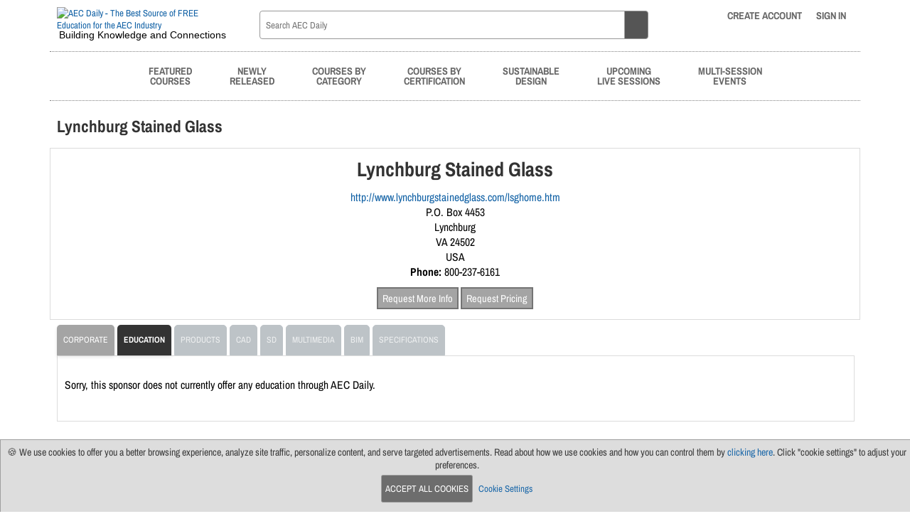

--- FILE ---
content_type: text/html; charset=utf-8
request_url: https://www.aecdaily.com/s/19677
body_size: 5026
content:
<!DOCTYPE html>
   <html xmlns="http://www.w3.org/1999/xhtml">
    <head>	    <meta http-equiv="Content-Type" content="text/html; charset=UTF-8" />
<meta name="Description" content="One of the largest sources of free continuing education courses for architects, engineers, contractors and other construction professionals." />
<meta name="msvalidate.01" content="0C35563A5FDC59DBA8CD12F8A06590E1" />
<meta name="theme-color" content="#e6e6e6" />
<meta name="viewport" content="width=device-width, initial-scale=1" />

<script type="text/javascript" src="/javascript/global.js.php" ></script> 
<title>
    AEC Daily - Free Continuing Education
</title>

<link rel="preconnect" href="https://fonts.bunny.net">
<link rel="preconnect" href="https://static.aecdaily.com">

<script src="//static.aecdaily.com/jquery/jquery-3.7.1.min.js"></script>
<script src="//static.aecdaily.com/parsley/2.8.1/parsley.min.js"></script>
<script src="//static.aecdaily.com/opentip/2.4.6/js/opentip-jquery.js"></script>
<script src="//static.aecdaily.com/flatpickr/4.4.4/flatpickr.min.js"></script>
<script src="//static.aecdaily.com/jquery-modal/0.9.1/jquery.modal.min.js"></script>
<script src="/v/1749070228/javascript/main_aec.js"></script>
<script src="/v/1495504742/javascript/jquery.fancybox.js"></script>
<script src="/v/1531835711/javascript/jquery.autocomplete.js"></script>
<script src="//static.aecdaily.com/jquery_pkgs/jquery-validation-1.20.1/dist/jquery.validate.min.js"></script>
<script src="/v/1549314849/javascript/opentip-jquery-aecdaily.js"></script>
<script src="/v/1663691691/javascript/addRemoveCourse.js"></script>
<script src="/v/1613158149/javascript/owl.carousel.min.js"></script>
<script src="/v/1704294285/javascript/jumpToTop.js"></script>
<script src="https://www.google.com/recaptcha/api.js" async defer></script>
<script src="//simages.aecdaily.com/www/dispatch/aecdailyjs.php" async ></script>
<link rel="stylesheet" href="//static.aecdaily.com/fontawesome_pkgs/fontawesome-pro-6.5.2-web/css/all.min.css" />
<link rel="stylesheet" href="//static.aecdaily.com/css/fa-aec-icons.css" />
<link rel="stylesheet" href="//static.aecdaily.com/opentip/2.4.6/css/opentip.css" />
<link rel="stylesheet" href="//static.aecdaily.com/flatpickr/4.4.4/flatpickr.min.css" />
<link rel="stylesheet" href="//static.aecdaily.com/jquery-modal/0.9.1/jquery.modal.min.css"/>
<link rel="stylesheet" href="//fonts.bunny.net/css?family=archivo-narrow:400,400i,700,700i" />
<link rel="stylesheet" href="/v/1729799191/css/1140.css" media="all"  />
<link rel="stylesheet" href="/v/1760991965/css/fluid_olc.css" media="all"  />
<link rel="stylesheet" href="/v/1727796404/css/fluid_sc.css" media="all"  />
<link rel="stylesheet" href="/v/1761578258/css/fluid_form_temp.css" media="all"  />
<link rel="stylesheet" href="/v/1727796404/css/fluid_transcript.css" media="all"  />
<link rel="stylesheet" href="/v/1760991965/css/base.css" media="all"  />
<link rel="stylesheet" href="/v/1758047840/css/menu.css" media="all" />
<link rel="stylesheet" href="/v/1507911669/css/jquery.fancybox.css"  media="screen" />
<link rel="stylesheet" href="/v/1727796404/css/parsley.css" />
<link rel="stylesheet" href="/v/1613158149/css/owl.carousel.min.css">
<link rel="stylesheet" href="/v/1613158149/css/owl.theme.default.min.css">

<link rel="shortcut icon" href="/images/icons/favicon.ico">
<link rel="apple-touch-icon" sizes="180x180" href="/images/icons/apple-touch-icon.png">
<link rel="icon" type="image/png" sizes="32x32" href="/images/icons/favicon-32x32.png">
<link rel="icon" type="image/png" sizes="16x16" href="/images/icons/favicon-16x16.png">
<link rel="manifest" href="/images/icons/site.webmanifest">
<link rel="mask-icon" href="/images/icons/safari-pinned-tab.svg" color="#000000">
<meta name="msapplication-TileColor" content="#ffffff">
<meta name="msapplication-config" content="/images/icons/browserconfig.xml">
<meta name="theme-color" content="#ffffff">



<script type="text/javascript">
    function GetCookie(name) {
        var arg = name + "=";
        var alen = arg.length;
        var clen = document.cookie.length;
        var i = 0;
        while (i < clen) {
            var j = i + alen;
            if (document.cookie.substring(i, j) == arg) {
                return getCookieVal (j);
            }
            i = document.cookie.indexOf(" ", i) + 1;
            if (i == 0) break;
        }
        return null;
    }

    function getCookieValue( name ) {
        var all_cookies = document.cookie.split( ';' );
        var cookie = '';
        var cookie_name = '';
        var cookie_value = '';
        for ( i = 0; i < all_cookies.length; i++ ) {
            cookie = all_cookies[i].split( '=' );
            cookie_name = cookie[0].replace(/^\s+|\s+$/g, '');
            if ( cookie_name == name ) {
                cookie_value = unescape( cookie[1].replace(/^\s+|\s+$/g, '') );
                return cookie_value;
                break;
            }
            cookie = '';
            cookie_name = '';
        }
        return null;
    }

    function SetCookie(name, value) {
        var argv = SetCookie.arguments;
        var argc = SetCookie.arguments.length;
        var expires = (argc > 2) ? argv[2] : null;
        var path = (argc > 3) ? argv[3] : null;
        var domain = (argc > 4) ? argv[4] : null;
        var secure = (argc > 5) ? argv[5] : false;
        document.cookie = name + "=" + escape (value) +
            ((expires == null) ? "" : ("; expires=" + expires.toGMTString())) +
            ((path == null) ? "" : ("; path=" + path)) +
            ((domain == null) ? "" : ("; domain=" + domain)) +
            ((secure == true) ? "; secure" : "");
    }
</script>

</head>
<body>

                







































    
<div id='full-header-container'>
    <div id='full-header-container-inner' class='container12'>
        <div id="header" class='column12'>
            <div id="logo-container" class='column3 alpha'>
                <a href="/"><img src='https://static.aecdaily.com/logos/aec_25yrs_www.png' id='header-logo' class='flex-img' alt='AEC Daily - The Best Source of FREE Education for the AEC Industry' /></a>
                <p id="tagline">Building Knowledge and Connections</p>
            </div>
            <div class="search-container column6">
                <div class="search-parts">
                <form name='search_aec_topnav' id="search-aec-topnav" method="get" action="/p_search_aec.php">
                    <input type="text" class="top-nav-search" name="q" placeholder="Search AEC Daily" data-parsley-required="true" data-parsley-errors-messages-disabled />
                    <button type="submit" class="top-nav-search-button" id=""><i class="fas fa-search"></i></button>
                </form>
                </div>
            </div>
            <div id="upper-options" class="column3 omega">
                <div id="icon-container">
                    <ul id="menu" class="user-options-menu">
                                            <li><a href="/account_register.php" title="Create an AEC Daily account"><i class="fa-solid fa-lg fa-user-plus" id="create-account"></i> <span class="text-label">Create Account</span></a></li>
                                                  
                                                 <li><a href="/login.php" title="Sign in to AEC Daily"><i class="fa-solid fa-lg fa-right-to-bracket" id="sign-in"></i> <span class="text-label">Sign In</span></a></li>
                                        </ul>
                </div>
            </div>
        </div>
    </div>
        <div id='top-nav-container' class="container12" >
        <div id='top-nav' class='container12'>
            <ul id="menu" class="column12">
                                                    <li><a href="/olc.php?parent_id=236763&tabidx=featured">Featured<br>Courses</a></li>
                    <li><a href="/olc.php?parent_id=236763&tabidx=latest">Newly<br>Released</a></li>
                    <li><a href="/olc.php?parent_id=236763&amp;tabidx=category">Courses by<br>Category</a></li>
                    <li><a href="/olc.php?parent_id=236763&tabidx=certification">Courses by<br>Certification</a></li>
                    <li><a href="/olc.php?parent_id=236763&tabidx=sustainabledesign">Sustainable<br>Design</a></li>
                    <li><a href="/olc.php?parent_id=236763&tabidx=livecourse&subtabidx=sessions">Upcoming<br>Live Sessions</a></li>
                    <li><a href="/events">Multi-Session<br>Events</a></li>
                            </ul>
        </div>
    </div>
</div>
<link rel="stylesheet" href="/v/1761578258/css/floating_goodies.css">



                <script src="/v/1760991965/javascript/floating_goodies.js"></script>

<script>
    function setPrefLang(item) {
        var selectedLang = $(item).data( 'id' );
        $.ajax({
            url: '/ajax/_setPrefLang.php', // Backend script
            type: 'POST', // HTTP method
            data: { lang: selectedLang }, // Data sent to the server
            dataType: 'json', // Response type
                success: function (response) {
                if ( response.status === true ) {
                    location.reload();
                } else {
                    alert('language is not selected');
                }
            },
            error: function () {
            }
        });
    }

    $(document).ready(function () {
        $( '#langPicker' ).on( 'click', 'li', function () {
            setPrefLang(this);
        });
    });
</script>


<div class="container12">
    <div id="left-container" class="container12">
        <h2 class="main-title">Lynchburg Stained Glass</h2>
        
        <div id="olc-content" class="colum12">
    <div id="company-address" class="center">
        <h2 class="main-title">Lynchburg Stained Glass</h2>
        <p><a href='' target='_blank'>
                            http://www.lynchburgstainedglass.com/lsghome.htm
                    </a></p>
                    <p class="sc_contact">P.O. Box 4453</p>
            <p>Lynchburg</p>
                            <p class="sc_contact">VA 
        24502</p>
        <p class="sc_contact">USA</p>
                                    <p class="sc_contact"><strong>Phone:</strong> 800-237-6161</p>
                                    </div>
    <br>
	<div class="section center" class="row">
    <a href='/requests/moreinfo/19677' class="listing-button-small">Request More Info</a>
    <a href='/requests/pricing/19677' class="listing-button-small">Request Pricing</a>
</div>
</div>
        









<nav>
	<div class="mobile-menu-wrapper">
		<input type="checkbox" id="menu-toggle2" class="menu-toggle">
		<label for="menu-toggle2" class="dropdown-btn">
			Education
				
			<i class="fas fa-angle-down"></i>
		</label>
		<ul id="site-tabs">
			<li><a href="
            /s/19677/corporate
    " >Corporate</a></li>
																	<li><a href="
            /s/19677/education
    " class="tab-selected">Education</a></li>

							<li><a class="tab-disabled">Products</a></li>
			
							<li><a class="tab-disabled">CAD</a></li>
			
							<li><a class="tab-disabled">SD</a></li>
			
							<li><a class="tab-disabled">Multimedia</a></li>
			
							<li><a class="tab-disabled">BIM</a></li>
			
							<li><a class="tab-disabled">Specifications</a></li>
					</ul>
	<div class="mobile-menu-wrapper">
</nav>        <div id="olc-content" class="column12">
            <div id="sc-content" class="margin-bottom">
                                        <p>
    Sorry, this sponsor does not currently offer any education
    through AEC Daily.
    </p>
                            </div>
        </div>

    </div>
    
    <div id='footer-container' class="column12">
        <div id='footer'>
                        <div class="generic-container center banner-wide">
                
<div id='zone-info' data-aimages-zoneid='144'></div> <ins id='simages-ad-container' data-aimages-id='1cf8701668c8bdd4b202a2abf94254f1' data-aimages-zoneid='144' data-aimages-courseid='0' data-aimages-sponsorid='19677'></ins>
            </div>
                        <ul class='social-links'>
    <li><a href="https://redirect.aecdaily.com/s18122/www.facebook.com/AECDaily" target='_blank' title="AEC Daily Facebook" alt="Facebook" class="icon"><i class='fab fa-aec-facebook-square fa-3x'></i></a></li>
    <li><a href="https://redirect.aecdaily.com/s18122/twitter.com/AECdaily" target='_blank' title="AEC Daily Twitter" alt="Twitter" class="icon"><i class='fab fa-aec-x-twitter-square fa-3x'></i></a></li>
    <li><a href="https://redirect.aecdaily.com/s18122/www.instagram.com/aecdaily/" target='_blank' title="AEC Daily Instagram" alt="Instagram" class="icon"><i class='fab fa-aec-instagram-square fa-3x'></i></a></li>
    <li><a href="https://redirect.aecdaily.com/s18122/www.linkedin.com/company/aec-daily" target='_blank' title="AEC Daily LinkedIn" alt="LinkedIn" class="icon"><i class='fab fa-aec-linkedin fa-3x'></i></a></li>
    <li><a href="https://redirect.aecdaily.com/s18122/www.threads.net/@aecdaily" target='_blank' title="AEC Daily Threads" alt="Threads" class="icon"><i class='fab fa-aec-threads-square fa-3x'></i></a></li>

    <li><a href="mailto:info@aecdaily.com" target='_blank' alt="Email Us" title="Email Us" class="icon"><i class='fas fa-envelope-square fa-3x'></i></a></li>
        <li><a href="https://rss.aecdaily.com/courses.php?sid=269310" target='_blank' title="RSS Feed" alt="RSS Feed" class="icon"><i class='fas fa-aec-rss-square fa-3x'></i></a></li>
    </ul>            <ul class="footer-links">
                <li><a href="/olc.php?parent_id=236763&tabidx=latest">Newly Released</a></li>
                <li><a href="/olc.php?parent_id=236763&amp;tabidx=category">Categories</a></li>
                <li><a href="/olc.php?parent_id=236763&tabidx=certification">Certifications</a></li>
                <li><a href="/olc.php?parent_id=236763&tabidx=sustainabledesign">Sustainable</a></li>
                <li><a href="/olc.php?parent_id=236763&tabidx=livecourse&subtabidx=sessions">Upcoming Live Sessions</a></li>
                <li><a href="/events">Multi-Session Events</a></li>
                            </ul>
            <ul class="footer-links">
                <li><a href="/contact/">Contact Us</a></li>
                <li><a href="/about_us.php">About Us</a></li>
                <li><a href="/support/">Support</a></li>
                <li><a href="/support/faq">FAQs</a></li>
                <li><a href="/news.php">News</a></li>
            </ul>
            <ul class="footer-links">
                <li><a href="/terms_of_use.php">Terms Of Use</a></li>
                <li><a href="/privacy_policy.php">Privacy Policy</a></li>
                <li><a href="/subscribe.php">Subscribe</a></li>
                <li><a href="/account_cookies.php">Cookie Preferences</a></li>
                <li><a href="https://services.aecdaily.com" target="_blank" class="services">For Manufacturers</a></li>
            </ul>
        </div>
        <!-- Commit: e7373a07434b1b51d712106cd4d227448636fe98 Date: Wed Nov 19 11:40:57 2025 -0400 -->
<!-- aeccommon Commit: df355fb958087e46c25e1203781ed8887fce2694 aeccommon Date: Mon Dec 15 14:24:50 2025 -0500 -->

    </div>
        							        <style>
	/* display wide/bottom by default   */
	#cookie-bar {
	    background-color: #dcdcdc;
	    bottom: 0;
		left: 0;
	    color: #333;
	    display: none;
	    padding: 8px 20px 8px 8px;
	    position: fixed; 
	    text-align: center;
	    width: 99%;
	    height: fit-content;
	    z-index: 100;
	    opacity: .95;
	    border: 1px solid #999;
	    border-bottom:  none;
	}
	/* narrower banner display  */
	#cookie-bar.cookie-narrow {
	    width: 200px;
	    margin: 0 5px;
	}
	/* ...optionally at the top */
	#cookie-bar.cookie-top {
	    top: 0;
	    border-top: none;
	    border-bottom:  1px solid #999;
	}
	/* ...or the right (narrow) */
	#cookie-bar.cookie-right {
	    right: 0;
	}  
	#cookie-bar button {
	    background-color: #666;
	    border-radius: .2em;
	    color: #fff;
	    cursor: pointer;
	    display: inline-block;
	    line-height: normal;
	    text-transform: uppercase;
	    text-decoration: none;
	    transition: none;
	    width: auto;
	    font-size: 1em;
	}
	#cookie-bar span.cookie-settings {
	    font-size: 1em;
	    white-space: nowrap;
	}
	#cookie-bar p {
	    font-size: 14px;
	    margin-bottom: 0;
	}           
    </style>
    <div id="cookie-bar" data-userid="0">
	<p>&#127850; We use cookies to offer you a better browsing experience, analyze site traffic, 
	    personalize content, and serve targeted advertisements. Read about how we use 
	    cookies and how you can control them by <a href="/privacy_policy.php">clicking here</a>. 
	    Click "cookie settings" to adjust your preferences.</p>
	<button id="cookies_give_all">Accept All Cookies</button>
	<span class="cookie-settings"><a href="/account_cookies.php">Cookie Settings</a></span>
    </div>
<script type="text/javascript" src="/cookies/cookies.js"></script>
</body>
</html>


--- FILE ---
content_type: text/css
request_url: https://www.aecdaily.com/v/1760991965/css/base.css
body_size: 4897
content:
body {
    font-family: 'Archivo Narrow', arial, sans-serif;
    font-size: 13px;
}
h1 {
    color: #747474;
    font-size: 2em;
}
h2 {
    color: #747474;
    font-size: 1.8em;
}
h3 {
    color: #333;
    font-size: 1.7em;
    margin: 0 0 6px 0;
}
h4 {
    color: #666;
    font-size: 1.4em;
    margin: 0 0 6px 0;
}
h5 {
    color: #666;
    font-size: 1.15em;
    margin: 0 0 4px 0;
}
h2.main-title {
    color: #333;
    margin: 0 10px 15px 10px;
}
p {
    clear: right;
    display: block;
    font-size: 1.2em;
    margin-bottom: 10px;
}
a {
    color: #1161a5;
    cursor: pointer;
    text-decoration: none;
}
a:hover {
    text-decoration: underline;
}
.center {
    text-align:center;
}
/* Dont show the accessibility "chrome" around links when clicked */
a:focus {
    outline: none;
}
ul {
    font-size: 1em;
    list-style-position: inside;
}
h4 a {
    color:#666;
}
table {
    margin: 0;
    padding: 0;
    text-align: left;
    width: 100%;
}
thead {
    background-color: #dcdcdc;
    color: #333;
}
th {
    padding: 5px;
    text-align: left;
}
th a {
    color: #333;
    text-decoration: none;
}
th a:hover {
    color:#333;
}
th.date {
    min-width: 80px;
}
td {
    line-height: 2em;
    padding: 5px;
}
td a {
    color: #333;
    text-decoration: none;
    transition: color .3s;
}
td a:hover {
    color: #666;
}
td.icon {
    text-align: center;
}
/*keyboard style. html5 */
kbd {
    background-color: #e1e3e5;
    border: 1px solid #adb3b9;
    border-radius: 3px;
    box-shadow: 0 1px 0 rgba(12, 13, 14, 0.2), 0 0 0 2px #fff inset;
    color: #242729;
    display: inline-block;
    font-family: Arial,"Helvetica Neue",Helvetica,sans-serif;
    font-size: 11px;
    line-height: 1.4;
    margin: 0 0.1em;
    padding: 0.1em 0.6em;
    text-shadow: 0 1px 0 #fff;
    white-space: nowrap;
}
/* small element for "fine print" */
small {
    clear:both;
    display: block;
    font-size: 12px;
}
/* back/jump to top button styling */
.scroll-to-top {
    display: none;
    position: fixed;
    bottom: 30px;
    right: 20px;
    background-color: #1161a5;
    color: #fff;
    border: none;
    border-radius: 50%;
    padding: 10px 15px;
    cursor: pointer;
    box-shadow: 0 0 10px rgba(0, 0, 0, 0.2);
    z-index: 1000;
}
    .scroll-to-top a {
    text-decoration: none;
    color: #fff;
}
.tiny-button,
.smaller-button,
.small-button,
.medium-button,
.large-button {
    background-color: #747474;
    border: 1px solid transparent;
    color: #fff;
    cursor: pointer;
    display: inline-block;
    line-height: normal;
    text-transform: uppercase;
    text-decoration: none;
    transition: none;
    width: auto;
    border-radius: .2em;
    float: unset;
}
.tiny-button {
    padding: 1.96px 6px;
    font-size: 12px;
}
.smaller-button {
    padding: 2.8px 6px;
    font-size: 1em;
}
.small-button {
    padding: 4px 6px;
    font-size: 1em;
}
.medium-button {
    padding: 5.2px 7.8px;
    font-size: 1.3em;
}
.large-button {
    padding: 6.8px 10.14px;
    font-size: 1.7em;
}
.tiny-button:hover,
.smaller-button:hover,
.small-button:hover,
.medium-button:hover,
.large-button:hover {
    background-color: #fff;
    color: #747474;
    transition: background-color .3s;
    border: 1px solid #747474;
    text-decoration: none;
}
.small-button.f-course {
    padding: 8px 0 6px 0;
    text-align: center;
    width: 100%;
}
/* #left-container {
    float:left;
} */
.general-container {
    border: 1px solid #dcdcdc;
    box-sizing: border-box;
    padding: 10px;
}
.icon-disabled {
    border-color:#ebebe4 !important;
    color:#ebebe4 !important;
}

/* site tabs */
ul#site-tabs {
    padding: 0;
    margin: 0 0 0 10px;
    font-size: 12px !important;
    display: inline-block;
    position: relative;
    top: 3px;
}
ul#site-tabs li {
    display: inline-block;
    list-style-type: none;
}
ul#site-tabs li a {
    background-color: #a4a4a4;
    border: 1px solid transparent;
    color: #fff;
    display: block;
    float: left;
    line-height: 2.6;
    margin: 3px 1px 0 0;
    padding: 5px 8px;
    position: relative;
    text-decoration: none;
    text-transform: uppercase;
    top: 1px;
    font-size: 12px !important;
    border-radius: 5px 5px 0 0; /* Round only the top corners */
    transition: box-shadow 0.3s ease, transform 0.3s ease, background-color 0.3s ease; ;
    box-shadow: 0 2px 5px rgba(0, 0, 0, 0.1); /* Subtle shadow for depth */
}
ul#site-tabs li a:hover {
    background-color: #333;
    color: #fff;
    border: 1px solid #333;
    box-shadow: 0 6px 8px rgba(0, 0, 0, 0.2); /* Increase shadow on hover */
    transform: scale(1.05, 1); /* Scale effect without moving the bottom */
    z-index: 1; /* Ensure the hovered tab appears above others */
}
ul#site-tabs li a.active {
    background-color: #555;
    color: #fff;
    border: 1px solid #333;
    box-shadow: 0 2px 8px rgba(0, 0, 0, 0.2);
    cursor: default;
}
/* testimonial junk */
blockquote.full-quote::before, blockquote.full-quote::after {
    color: #999;
    font-size: 80px;
    font-style: normal;
    line-height: 1;
}
blockquote.full-quote::after {
    content: '\201D';
    float: right;
    margin-top: -50px;
}
blockquote.full-quote::before {
    content: '\201C';
    float: left;
    margin-left: -35px;
}
.full-quote {
    width: 75%;
    margin: 0 auto;
}
#blog {
    border:none;
    padding: 15px 0 25px 0;
}
#news img,
#blog img {
    float: left;
    margin: 5px 5px 5px 0;
}
.divider {
    border-bottom: 2px dotted #dcdcdc;
}
.paging {
    font-size: 1.2em;
    line-height: 3;
    text-align: center;
}
div.paging a {
    background-color: #808080;
    color: #fff;
    padding: 5px;
}
div.paging span.selected {
    background-color: #d9001e;
    color: #fff;
    padding: 5px;
}
div.paging a:hover {
    background-color: #d9001e;
    color: #fff;
}
/* New pagination css */
.smartyPagination {
    font-size: 1.0em;
    font-weight: bold;
    text-align: center;
}
div.smartyPagination a {
    background-color: #666;
    border-radius: .2em;
    color: #fff;
    font-weight: normal;
    padding: 5px;
    display: inline-block;
    margin: 0 0 3px 0;
}
div.smartyPagination a:hover {
    background-color: #666;
    font-weight: normal;
    color: #fff;
}
.page {
    font-weight: bold;
    background-color: #999;
    color: #fff;
    padding: 2px 4px;
    border-radius: 1px;
}
.listing {
    list-style-type: none;
}
.listing.section {
    margin-bottom: 10px !important;
    border-style: dashed;
}
.share-icon {
    color: #666;
    font-size: 14px;
}
.button-white,
.button-white:hover {
    border: 2px solid #333;
    color: #333;
    background-color: #fff;
}
ul#tools,
#admin-menu,
#clipboard-menu {
    display: block;
    padding: 0;
}
ul#tools li
#admin-menu li
#clipboard-menu li {
    display: inline;
}
ul#tools li a,
#admin-menu li a,
#clipboard-menu li a {
    background-color: #dcdcdc;
    border-radius: 1px;
    color: #666;
    font-family: Arial, sans-serif;
    padding: 2px 4px;
}
ul#tools li a:hover,
#admin-menu li a:hover,
#clipboard-menu li a:hover {
    background-color: transparent;
    transform: scale(1.1);
}
/* Search results styling */
.search-result-summary{
    display:inline-block;
    font-size: 1.4em;
    padding: 0;
    text-align:center;
    width: auto;

}
.search-result-summary li {
    float: left;
    list-style: none;
    margin-right: 5px;
}
.search-result-summary li a {
    text-decoration: underline;
}
.search-result-summary li:after {
    content: ' |';
}
.search-result-summary li:last-child:after {
    content: none;
}
h4.search-results-section {
    font-size: 1.5em;
    color: #747474;
    background: #f5f5f5;
    padding: 10px 0 10px 10px;
}
h4.search-result-section a {
    color: #fff;
    font-size: 1.5em;
}
h5.search-result a {
    color: #333;
}
.search-result-listing {
    border-bottom: 2px dotted #dcdcdc;
    margin-bottom: 15px;
    padding: 0 10px;
}
.search-result-listing:last-of-type {
    border-bottom: none;
}
.search-result {
    font-size: 1.55em;
}
.search-result-attr {
    font-size: 1.3em;
}
/* paragraph styles for messages */
.success,
.error,
.info,
.option,
.warning {
    border: 1px solid transparent;
    font-weight: bold;
    font-size: 14.4px;
    padding: 20px;
    text-align: center !important;
}
.success a,
.error a,
.info a,
.option a,
.warning a {
    color: #1161a5;
}
.success {
    border-color: #d6e9c6;
    color: #3c763d;
}
.error {
    border-color: #ebccd1;
    color: #a94442;
}
.info {
    border-color: #bce8f1;
    color: #31708f;
}
.option {
    border-color: #dcdcdc;
    box-sizing:border-box;
    color: #333;
    margin-bottom: 10px;
}
.warning {
    border-color: orange;
    font-weight:  bold;
    color: #a86008;
    text-align: left !important;
}
.success-small,
.error-small,
.info-small,
.option-small,
.warning-small {
    display:  block;
    font-size: 13px !important;
    padding: 8px !important;
}
ul.general-content {
    margin: 10px;
}
/*Font-awesome icon border. Used with fa-lg */
i.icon-border {
    background-color: #fff;
    border: 1px solid #999;
    border-radius: 2px;
    color: #333;
    line-height: 1em;
    padding: 5px;
}
/* Special Use Tables */
table#recaptcha_table tr td {
    line-height:1em;
}
#recaptcha_area {
    margin: 0 auto;
}
/* Terms of Service Page Overrides */
#privacy-policy-container,
#tos-container,
#error-container
{
    border: 1px solid #dcdcdc;
    margin-left: 10px;
    padding: 10px;
}
#privacy-policy-container ol,
#privacy-policy-container ul,
#tos-container ul,
#tos-container ol,
#error-container ul,
#error-container ol {
    margin-bottom: 10px;
}
#privacy-policy-container ol li,
#privacy-policy-container ul li,
#tos-container ul li,
#tos-container ol li,
#error-container ul li,
#error-container ol li {
    font-size: 1.2em;
    margin-left: 10px;
}
#privacy-policy-container h2,
#privacy-policy-container h4,
#tos-container h2,
#tos-container h4 {
    color: #333;
}
ul.ad-list li {
    font-size: 1.2em;
    margin: 0;
    margin-left:15px;
    padding-right: 0.5em;
}
/*  A generic content container, with padding. Might be handy. */
.generic-container {
    padding: 5px 10px;
    clear: both;
}
/* Do you want to apply an aecdaily color? */
.aec-green {
    color: #16a850;
}
.aec-grey {
    color: #666;
}
.aec-red {
    color: #d9001e;
}
/* A section wrapper. */
.section {
    border-bottom: 1px dotted #999;
    clear: both;
    margin-bottom: 20px;
    padding-bottom: 15px;
}
.section:last-of-type {
    border-bottom: none;  /* No bottom border when last section */
    padding-bottom: 0;
}
.section:first-of-type {
    margin-top:10px;
    border-top: none; /* no top border when the first section */
}
/* Sometimes there is a subsection and it needs a subtitle */
/* .subsection is just being used as a selector. No styles */
.subsection h3 {
    color: #333;
    font-size: 1.5em;
}
/* We like .section. It's a little big for tooltips tho */
/* A modifying class is probably silly with the state of things. */
.section-tooltip {
    border-bottom: 1px dotted #dcdcdc;
    clear: both;
    margin-bottom: 10px;
    padding-bottom: 7.5px;
}
.section-tooltip:last-of-type {
    border-bottom: none;  /* No bottom border when last section */
    padding-bottom: 0;
}
.section-tooltip:first-of-type {
    margin-top:10px;
    border-top: none;  /* no top border when the first section */
}
/* Microtile Styles */
ul.micro-tile {
    display: inline-block;
    margin: 0;
    padding: 0;
}
ul.micro-tile li {
    border:none !important;
    display: inline;
}
ul.micro-tile li a {
    background-color: #333;
    border: 1px solid transparent;
    border-radius: 0.2em;
    color: #fff;
    display: block;
    float: left;
    font-weight: bold;
    font-size: 11px;
    line-height: 1em;
    list-style-type: none;
    margin: 1px;
    padding: 5px 6px;
}
ul.micro-tile li a:hover {
    background-color: #666;
}
ul.micro-tile li a.green {
    background-color: green !important;
    border: 1px solid green;
    color: #fff;
}
ul.micro-tile li a.green:hover {
    background-color: green;
    color: #fff;
}
ul.micro-tile li a.amber {
    background-color: #ffbf00;
    border: 1px solid #ffbf00;
    color: black;
}
ul.micro-tile li a.amber:hover {
    background-color: #ffbf00;
    color: black;
}
ul.micro-tile li a.red {
    background-color: #d9001e;
    border: 1px solid #d9001e;
    color: white;
}
ul.micro-tile li a.red:hover {
    background-color: #dcdcdc;
    border: 1px solid #dcdcdc;
    color: #333;
}
ul.micro-tile li a.green {
    background-color: green;
    border: 1px solid green;
    color: white;
}
ul.micro-tile li a.green:hover {
    background-color: green;
    border: 1px solid #dcdcdc;
    color: #333;
}
ul.micro-tile li a.black {
    background-color: black;
    border: 1px solid black;
    color: white;
}
ul.micro-tile li a.black:hover {
    background-color: black;
    color: white;
}
ul.micro-tile li a.dark-grey {
    background-color: #333;
    border: 1px transparent #333;
    color: white;
}
ul.micro-tile li a.dark-grey:hover {
    background-color: #333;
    color: white;
}
ul.micro-tile li a.mid-grey {
    background-color: #666;
    border: 1px transparent #666;
    color: white;
}
ul.micro-tile li a.mid-grey:hover {
    background-color: #666;
    color: white;
}
ul.micro-tile li a.light-grey {
    background-color: #dcdcdc;
    border: 1px transparent #666;
    color: #666;
}
ul.micro-tile li a.light-grey:hover {
    background-color: #dcdcdc;
    color: #666;
}
/* slightly different for read-only info */
ul.micro-tile li a.info-only {
    cursor: default;
}
/* mostly for display of sessions in current/past/todo */
ul.micro-tile li a.grey {
    font-weight: bold;
    background-color: #999;
    color: white !important;
    padding: 5px 6px;
    border-color: transparent;
    border-radius: .2em;
    font-size: 11px;
}
ul.micro-tile li a.grey:hover {
    background-color: #666;
}
ul#course-listing ul.micro-tile li a.active-session,
ul#course-listing ul.micro-tile li a.inactive-session,
ul#course-listing ul.micro-tile li a.deleted-session,
ul#course-listing ul.micro-tile li a.public-session,
ul#course-listing ul.micro-tile li a.private-session {
    font-size: 11px;
    font-weight: bold;
    border-color: transparent;
    border-radius: .2em;
    color: #fff !important;
    display: inline !important;
    padding: 5px 6px;
    margin: 0 2px;
    cursor: default;
}
ul.micro-tile li a.active-session {
    background-color: #333;
}
ul.micro-tile li a.inactive-session {
    background-color: #f0ad4e;
    color: #666 !important;
}
ul.micro-tile li a.deleted-session {
    background-color: red;
}
ul.micro-tile li a.public-session {
    /* background-color: #333d79; */
    background-color: #000;
}
ul.micro-tile li a.private-session {
    /* background-color: #333d79; */
    background-color: #000;
}
/* can't find the disabled tile style, so... */
ul.micro-tile li a.disabled {
    background-color: #dcdcdc !important;
    cursor: default;
}
ul.micro-tile li a.waitlist:hover {
    cursor: pointer !important;
}
ul.micro-tile li a:hover{
    text-decoration: none !important;
}
/* Shown to admins, confirming data copied to clipboard */
.care-for-a-mint-sir {
    letter-spacing:  2px;
    font-weight: normal;
    font-size: 1.3em;
}
 ul#course-listing.dashboard li a:hover {
    color:#666;
}
ul#course-listing li > div > div {
    padding: 5px;
}
ul#course-listing li > div > div:first-of-type {
    padding-left: 0;
}
ul#course-listing li > div > div:last-of-type {
    padding-right: 0;
}
ul#course-listing li.f2f-session {
    display: inline-block !important;
    font-weight:  normal;
    margin-bottom: 5px;
    min-height: unset !important;
    width: 100%;
    box-sizing: border-box;
}
.session-alert {
    background-color: pink !important;
}
ul#course-listing li.f2f-session:hover {
    background-color: transparent !important;
}
ul#course-listing li.f2f-session.session-alert:hover {
    background-color: transparent !important;
}
.session-status, .action-required {
    display: block;
    font-weight: normal;
    padding: 5px 0 !important;
    margin-left: 0;
}
.no-transition {
    transition: none !important;
    transform: none !important;
}
#course-listing ul.actions.micro-tile li {
    font-size: inherit;
    padding: 0;
    position: inherit;
    transition: none;
    transform: none;
    min-height: unset;
    float:  left;
    border: none !important;
    display:  inline !important;
}
/* dashboard should use grey scale buttons */
.dashboard-button,
button.to-do-button,
button.dashboard-button {
    background-color: #999;
}
span.notification-text {
    font-style: italic;
    font-size: 1em;
}
/* a few tweaks to tooltip content */
.ot-header h1 {
    margin-bottom: 5px;
    font-size:16px;
    color: #747474;
}
.ot-content,
.ot-content p {
    font-size: 15px;
    margin-bottom: 5px;
    padding: 10px;
}
.ot-content p.ah {
    overflow-wrap: break-word;
}
/* just a normal bullet point */
ul.normal-bullet,
ol.normal-bullet {
    margin-bottom: 10px;
}
ol.normal-bullet li,
ul.normal-bullet li {
    /* font-size: 1.4em; */
    font-size: 15.6px;
    margin-left: 10px;
}
.no-bullet {
    list-style: none;
}
/* credentials stuff */
.are-you-sure {
    display: none;
}
.response-text{
    display: none;
    width: auto;

    padding: 4px;
    font-size: 1.4em;
}
/* /subscribe */
.subscribe-list-desc {
    margin-top: -10px !important;
    padding-left: 25px;
}
.hr-dotted {
    border: 1px dashed #dcdcdc;
    margin: 20px auto;
    width: 75%;
}
/* search on bad shortname page */
#error-container input#search-field-input {
    position: relative;
    top: 0;
    right: 0;
}
#error-container button#search-button {
    position: relative;
    top: -1px;
}
/* association expansion div */
.assoc-container {
    display: grid;
    height: 100%;
    grid-gap: 1rem;
    grid-template-columns: repeat(auto-fit, minmax(210px, 1fr));
    padding: 10px;
}
.assoc .box {
    border: 1px dashed #dcdcdc;
    display: grid;
    place-items: left;
    background-color: #fff;
    padding: 3px;
}
p.boxp {
    text-align: left;
    font-size: 1em;
    margin: 0px !important;
}
.assoc-container .title {
    margin-bottom: 3px;;
}
.box p.boxp-title {
    font-size: 1.2em;
}
.box {
    /* background: #f5f5f5; */
    padding: 5px;
    border:1px solid #dcdcdc;
    text-align: center;
}
/* footer things... */
#footer-container-full {
    background-color: #fff;
    /* height: 150px; */
    margin: 25px 0 0 0;
}
#footer {
    color: #747474;
    font-size: 1em;
    padding: 15px 0;
    text-align: center;
}
#footer a {
    color: #1161a5;
    /* text-decoration: none; */
}
#footer a.icon {
    color: #747474;
}
#footer a.icon:hover {
    color: #a4a4a4;
}
.social-links,
#aec-media-links,
.footer-links {
    color: #fff;

    list-style: none;
    margin: 10px auto;
}
.social-links li,
#aec-media-links li,
.footer-links li {
    display:inline-block;
    padding: 0 4px;
}
.footer-links li:not(:first-child):before {
    content: " | ";
}
#aec-media-links li a {
    color: #808080;
}
#aec-media-links li a:hover {
    color: #d9001e;
}
.social-links li a:hover {
    color: #a4a4a4;
}
.hidden {
    display: none;
}
/* show text labels on larger screens and icons on smaller ones */
/* see media query below */
.user-options-menu a .text-label {
    display: block;
}
.user-options-menu a i#create-account,
.user-options-menu a i#sign-in {
    display: none;
}
@media only screen and (max-width: 767px) {
    ul#site-tabs {
        margin-left: 0 !important;
    }
    #header, #logo-container {
        margin: 0;
    }
    .user-options-menu a .text-label {
        display: none;
    }
    .user-options-menu a i#create-account,
    .user-options-menu a i#sign-in {
        display: block;
    }
    #top-nav {
        text-align: center;
    }
}
/* Styles to hide for normal viewing */
.printer-only, .printer-only-tr {
    display:none !important;
}
/* Styles to show when printing only */
@media print {
    .printer-hide {
        display:none !important;
    }
    .printer-only {
        display:block !important;
    }
    .printer-only-tr {
        display:table-row !important;
    }
}

--- FILE ---
content_type: text/css
request_url: https://www.aecdaily.com/v/1758047840/css/menu.css
body_size: 4266
content:
/* the header */
/* added tagline, remove upper margin for better spacing */
/* #logo-container {
    margin-top: 5px;
} */
/* 25 yr logo specific rule */
/* see media queries as well */
#header-logo {
    max-width: 90%;
    margin-top:10px;
}
/* showhorn the tagline in for now, using the margin */
/* see also media queries */
#tagline {
    font-size: 1.1em;
    margin: -3px 0 1px 3px;
    font-family: Arial;
}
#top-nav {
    border-bottom: 1px dotted #808080;
    border-top: 1px dotted #808080;
    margin: 12px 0 20px;
    width: 100%; /* Make sure it uses the full width of the container */
}
/* dropdowns */
ul#menu {
    display: inline-block;
    line-height: 1.5;
    /* max-width: 960px; */
    text-align: center;
}
/* Important: Parent <li>s should be relatively positioned */
ul#menu li {
    display: inline-block;
    list-style-type: none;
    position: relative; 
}
ul#menu li a {
    background-color: transparent;
    color: #666;
    display: block;
    font-family: 'Archivo Narrow', arial, sans-serif;
    font-size: 1.1em;
    font-weight: bold;
    text-decoration: none;
    text-align: center;
    text-transform: uppercase;
    padding: 20px 25px;
    transition: transform 0.3s;
    line-height: 1;
}
/* a checkmark icon for after a selected item */
.option-selected::after {
    content: "\f00c";
    font-family: 'Font Awesome 5 Pro';
    display: inline-block;
    margin-left: 5px;
}
/* keep the user options in the top right */
ul#menu.user-options-menu li a {
    padding: 15px 10px;
}
/* user items are a little narrower than typical items in nav */
/* specify width? */

#icon-container .user-options-menu li .submenu li a {
  min-width: 175px;
}
ul#menu li a:hover {
    transform: scale(1.1);
}
ul#menu li a:hover span i {
    color: #fff;
}
ul#menu li a span i {
    transition: color 0.2s;
}
ul#menu li a#selected {
    color: #fff;
    background-color: #d9001e;
    border-color: transparent;
    height: 26px;
    font-weight: bold;
}
ul#menu li a#selected span {
    color: #fff;
}
/* Submenu styling with roll down effect */
ul#menu li .submenu {
    display: block; /* Keep display block for transition */
    visibility: hidden; /* Initially hide the submenu */
    opacity: 0; 
    position: absolute; 
    top: 100%; /* Position below the parent */
    left: 0; /* Align submenu directly under the parent item */
    background-color: #fff;
    list-style-type: none;
    margin: 0;
    padding: 0;
    box-shadow: 0 4px 8px rgba(0, 0, 0, 0.1); 
    z-index: 1000; 
    transform: scaleY(0); /* Initially collapse vertically */
    transform-origin: top; /* Expand from the top down */
    transition: transform 0.5s ease, opacity 0.5s ease, visibility 0.5s ease; /* Smooth transition */
    max-height: 0; /* Ensure the submenu starts fully collapsed */
    overflow: hidden; 
    border-bottom-left-radius: 2px; 
    border-bottom-right-radius: 2px; 
}

ul#menu li.has-submenu > a::after {
    content: "\f107";
    font-family: 'Font Awesome 5 Pro';
    display: inline-block;
    margin-left: 5px;
}

/* Adjust the arrow icon for nested submenus */
ul#menu li .submenu li.has-submenu > a::after {
    content: "\f105"; 
    font-family: 'Font Awesome 5 Pro';
    display: inline-block;
    margin-left: 5px;
}
ul#menu li .submenu li {
    width: 100%; /* Ensure submenu items take full width of the submenu */
}
ul#menu li .submenu li a {
    padding: 10px;
    display: block;
    text-decoration: none;
    color: #000;
    /* background-color: #f4f4f4; */
    font-weight: normal;
    text-align: left;
    min-width: 175px;
}
ul#menu li .submenu li a:hover {
    background-color: #ddd; /* Highlight on hover */
}
/* Show submenu on hover with correct roll down effect */
ul#menu li:hover .submenu {
    visibility: visible; /* Make the submenu visible */
    opacity: 1; /* Make the submenu fully opaque */
    transform: scaleY(1); /* Expand the submenu vertically */
    transform-origin: top;  /* Ensure it expands from the top down */
    max-height: 500px; /* Ensure it expands to fit all items */
    overflow: visible; /* Allow overflow when expanded */
}
/* Additional styles specific to the user-options-menu */
#icon-container .user-options-menu li .submenu {
    right: 0; /* Align the submenu to the right edge of the parent item */
    left: auto; /* Override any left alignment */
    text-align: right; /* Ensure submenu items are right-aligned */
}
#icon-container .user-options-menu li .submenu li a {
    min-width: 150px;
}
/* Full-header container setup */
#full-header-container-inner {
    display: flex;
    justify-content: space-between; /* Space between logo and upper options */
    align-items: center; /* Vertically center logo and upper options */
    flex-wrap: nowrap; /* Prevent wrapping */
}
#upper-options {
    flex: 1; /* Allow the upper options to take up the remaining space */
    text-align: right; /* Ensure the options are aligned to the right */
    display: flex;
    justify-content: flex-end;
    align-items: center;
}
/* Adjust menu items inside upper options */
#upper-options ul {
    list-style: none;
    padding: 0;
    margin: 0;
    display: flex;
    align-items: center;
    justify-content: flex-end;
}
#icon-container {
    display: flex;
    flex-direction: column;
    align-items: right;
}
#icon-container .username {
    /* margin: 0 10px; */
    font-size: 1em;
    color: #333; 
    white-space: nowrap;
}
/* dont uppercase the user's email address */
#icon-container .username a {
    text-transform: unset;
}
#icon-container .username.impersonation {
    color: #d9001e;
}
/* Styles for the search input */
input.top-nav-search {
    border: 1px solid #999; 
    color: #333333;
    font-family: 'Archivo Narrow', Arial, sans-serif; 
    font-size: 1em;
    margin: 0; /* Remove default margin */
    padding: 8px; /* Padding inside the input */
    width: 100%; /* Fill the width of the container */
    display: block; 
    box-sizing: border-box; 
    flex-grow: 1; /* Allow input to expand to fill available space */
    position: static;
    text-align: unset;
    float: none; /* Override any floating */
    border-radius: 4px 0 0 4px; 
    outline: none; 
    height: 40px; /* Set height to match the button */
    min-width: unset; /* Make sure that the default form value is not applied */
}
/* Styles for the search button within the top navigation */
button.top-nav-search-button {
    color: white;
    background-color: #555; 
    border: 1px solid #999; 
    border-radius: 0 4px 4px 0; 
    padding: 8px 16px; /* Button padding to match input */
    cursor: pointer; 
    flex-shrink: 0; /* Prevent button from shrinking */
    margin-left: -1px; /* Overlap the input border */
    display: flex; /* Make the button a flex container */
    justify-content: center; /* Center the icon horizontally */
    align-items: center; /* Center the icon vertically */
    width: auto; 
    box-sizing: border-box; 
    height: 40px; /* Match the input height */
    float: none; /* Ensure no floating */
}
button.top-nav-search-button:hover {
    background-color: #666; 
    color: #fff;
}
/* Styles for the search form container */
form#search-aec-topnav {
    margin: 0; /* Remove default margin */
    padding: 0; /* Remove default padding */
    display: flex; 
    align-items: center; 
    width: 100%;
}
/* Styles for the search container */
.search-container {
    display: flex;
    justify-content: flex-end; /* Align the search container to the right */
    align-items: center;
    width: 100%; /* Make sure it uses the full width of the column */
    margin-top: 10px;
}
/* Styles for the parts inside the search container */
.search-parts {
    display: flex;
    width: 100%; /* Ensure the search parts take full width */
    align-items: center; 
}
/* Styles for the LL dashboard  action button menu
/* Styles specific to the action menu button */
.action-dropdown-button {
    background-color: #333; 
    color: white;
    border: 1px solid #333;
    padding: 8px 16px;
    border-radius: 4px;
    cursor: pointer;
    display: inline-flex;
    align-items: center;
    text-transform: uppercase; /* To match the navigation text style */
    font-weight: bold; 
    width: 100px;
    font-size: 1em;
}
.action-dropdown-button i {
    margin-left: 8px; /* Space between text and caret */
    font-size: 1em
}
.action-dropdown-button:hover {
    background-color: #fff;
    border-color: #333;
    color: #333;
    
}
.action-submenu {
    padding: 0;
    margin: 0;
    border-radius: 4px;
    overflow: hidden;
    position: absolute; 
    right: 0; /* Align the submenu with the right side of the parent <li> */
    top: 100%; /* Position the submenu below the parent <li> */
    z-index: 1;
}
ul#menu li .submenu.action-submenu {
    left: unset; 
}
.action-submenu li {
    padding: 1px 0; 
    margin: 0; 
    list-style: none;
}
.action-submenu li a {
    display: flex; 
    align-items: center;
    padding: 10px 15px; 
    color: #333;
    text-decoration: none;
    background-color: #f8f9fa; 
    border-bottom: 1px solid #e7e7e7; 
    font-size: 12px !important;
    line-height: 1.5;
}
.action-submenu li a:hover {
    background-color: #e2e6ea; /* Slightly darker background on hover */
}
.action-submenu li:last-child a {
    border-bottom: none; /* Remove the border from the last item */
    margin-bottom: 0; /* Ensure no margin at the bottom */
    padding-bottom: 10px; /* Adjust padding to fit the design */
}
.button-disabled {
    background-color: #ccc !important; /* Gray background to indicate disabled state */
    color: #999 !important; /* Lighter text color */
    cursor: not-allowed; /* Change cursor to indicate it's not clickable */
    pointer-events: none; /* Disable all pointer events */
    opacity: 0.6; /* Slightly transparent to enhance disabled appearance */
}
.submenu-separator {
    border-top: 1px solid #f0f0f0; 
    margin: 4px 0; 
    background-color: transparent !important; /* Forcefully remove any background */
    padding: 0 !important; 
    width: 100%; /* Ensure the line spans the full width */
    height: 1px; /* Keep the line thin */
}
/* base style for small screen menu for site tabs */
.menu-toggle {
    display: none; /* Always hide the checkbox */
}

.dropdown-btn {
    display: none; /* Hide the menu button on larger screens */
}

h4.active-tab-name {
    display: none; /* A label to indicate current active tab pn small screens */
}

/* ul#menu li a padding needds to be adjusted at different screen sizes to look pretty with multi line labels */ 
@media only screen and (min-width: 960px) and (max-width: 1160px) {
    ul#menu li a {
        padding: 20px 14px;
    }
    #tagline {
    font-size: .9em;
    }
}
@media only screen and (min-width: 768px) and (max-width: 959px) {
    ul#menu li a {
        padding: 10px 20px;
    }
    /* specific for the 25 yr logo */
    #header-logo {
        margin-top: 15px;
    }
    #tagline {
        font-size: .7em;
        margin-left: 2px;
    }
}
@media only screen and (max-width: 767px) {
    /* A bunch of header stuff for the smallest screen layout */ 
    #header {
        display: flex;
        justify-content: space-between;
        align-items: center;
        flex-wrap: wrap;
    }
    #logo-container {
        width: auto; /* Allow it to shrink */
        flex: 1; /* Take as much space as possible */
        margin-top: 0;
    }
    /* specific for the 25 yr logo */
    #header-logo {
        max-width: 80%;
        margin-top:10px;
    }
    #tagline {
        font-size: .9em;
    margin: -3px 0 4px 3px;
    }
    .search-container {
        order: 3; /* Push search below in mobile */
        width: 100%; /* Full width */
        margin: 0 !important; /* override a 1140 css thing */
    }
    #upper-options {
        width: auto;
        flex: 0 0 auto; /* Only take as much space as needed */
        display: flex;
        justify-content: flex-end;
    }
    ul#menu.user-options-menu li a {
        padding: 0px 5px;
    }
    #icon-container {
        display: flex;
        gap: 5px; /* Spacing between icons */
    }
    ul#menu {
        margin-bottom: 0;
    }
    ul#menu li a {
        padding: 10px 7px;
    }
    #upper-options ul {
        margin-top: 10px;
    }

    /* header stuff mostly ends here */
   /* learning center sections menu for small screen sizes */
    nav {
        display: flex;
        flex-direction: column;
        align-items: start;
        /* margin-bottom: 10px; */
        position: relative;
        clear: both;
    }

    /* learning center dropdown button */
    .dropdown-btn {
        display: block;
        padding: 13px 8px;
        background-color: #333;
        color: white;
        cursor: pointer;
        font-weight: bold;
        font-size: 0.9em;
        text-align: center;
        width: auto;
        max-width: 100%;
        z-index: 100;
        margin: 0;
        border-radius: 5px 5px 0 0;
        text-transform: uppercase;
    }

    /* learning center dropdown menu */
    ul#site-tabs {
        visibility: hidden;
        flex-direction: column;
        background-color: rgba(51, 51, 51, 0.9);
        width: 100%;
        list-style: none;
        padding: 0;
        margin: 0;
        position: absolute;
        top: calc(100%);
        left: 0;
        z-index: 999;
        opacity: 0;
        max-height: 0;
        overflow: hidden;
        transition: opacity 0.5s ease, max-height 0.5s ease, visibility 0.5s;
    }

    ul#site-tabs li a {
        display: block; 
        padding: 15px 20px;
        background-color: transparent;
        color: #fff;
        font-family: 'Archivo Narrow', Arial, sans-serif;
        font-size: 1.1em;
        font-weight: bold;
        text-transform: uppercase;
        text-decoration: none;
        transition: background-color 0.3s ease;
        width: 100%;
        box-sizing: border-box;
    }

    ul#site-tabs li {
        display: block;
        margin: 0;
        border-bottom: 1px solid #555;
        cursor: pointer;
    }

    ul#site-tabs li a:hover {
        background-color: #666;
    }

    /* Show menu on hover */
    .mobile-menu-wrapper:hover ul#site-tabs {
        visibility: visible;
        opacity: 1;
        max-height: 400px;
        overflow-y: auto;
        transition: opacity 0.5s ease, max-height 0.5s ease, visibility 0.5s ease;
        padding: 1px 0;
    }

    /* Active tab styling */
    ul#site-tabs li a.tab-selected {
        background-color: #666 !important;
        border-radius: 0px;
    }

    /* 'Currently viewing' indicator */
    ul#site-tabs li a.tab-selected:after {
        content: " ( currently viewing )";
        font-size: 0.8em;
        color: #fff;
        font-style: italic;
        margin-left: 5px;
    }

    ul#site-tabs li a.tab-selected:before {
        content: "\f105";
        font-family: 'Font Awesome 5 Pro';
        font-size: 0.8em;
        color: #fff;
        margin: 0 5px 0;
    }

    /* Currently viewing label */
    h4.active-tab-name {
        display: block;
        margin-left: 0px !important;
    }

    /* No border radiusing for inactive items */
    .tab-disabled {
        border-radius: none;
    }
}
/* could use screen height to guess when a menu might expand off screen...*/
/* Media query to adjust when near the bottom */
/* @media only screen and (max-height: 600px) {
    ul#menu li .submenu {
        top: auto;
        bottom: 100%;
        transform-origin: bottom;
    }
    ul#menu li:hover .submenu {
        transform-origin: bottom;
    }
} */

/* ...let's try expanding the last...4 menus upward, not downward. */
table#results-table tbody tr:nth-last-of-type(-n+4) ul#menu li .submenu {
    top: auto;   /* Cancel the downward positioning */
    bottom: 100%; /* Position the submenu above the parent */
    transform-origin: bottom; /* Expand upwards from the bottom */
}

/* Ensure the submenu expands upwards on hover */
table#results-table tbody tr:nth-last-of-type(-n+4) ul#menu li:hover .submenu {
    transform-origin: bottom; /* Ensure the expansion goes upwards */
}